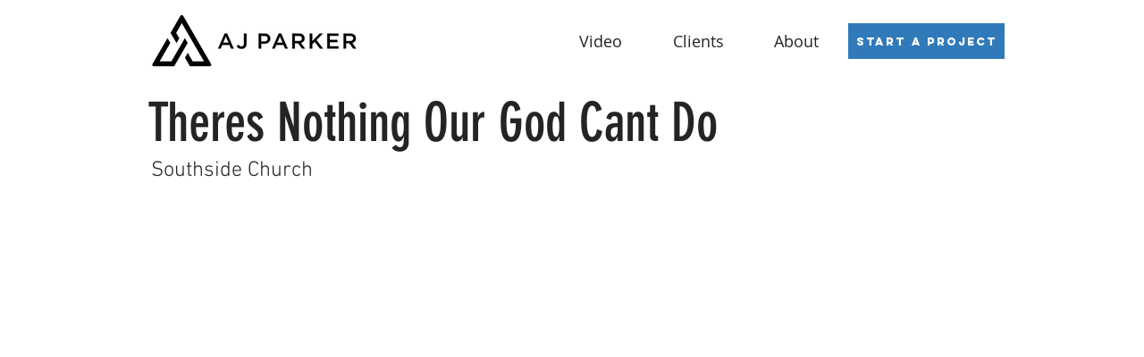

--- FILE ---
content_type: text/html; charset=utf-8
request_url: https://accounts.google.com/o/oauth2/postmessageRelay?parent=https%3A%2F%2Fstatic.parastorage.com&jsh=m%3B%2F_%2Fscs%2Fabc-static%2F_%2Fjs%2Fk%3Dgapi.lb.en.2kN9-TZiXrM.O%2Fd%3D1%2Frs%3DAHpOoo_B4hu0FeWRuWHfxnZ3V0WubwN7Qw%2Fm%3D__features__
body_size: 162
content:
<!DOCTYPE html><html><head><title></title><meta http-equiv="content-type" content="text/html; charset=utf-8"><meta http-equiv="X-UA-Compatible" content="IE=edge"><meta name="viewport" content="width=device-width, initial-scale=1, minimum-scale=1, maximum-scale=1, user-scalable=0"><script src='https://ssl.gstatic.com/accounts/o/2580342461-postmessagerelay.js' nonce="1q4xmFK7hYcx5CBwTh94rw"></script></head><body><script type="text/javascript" src="https://apis.google.com/js/rpc:shindig_random.js?onload=init" nonce="1q4xmFK7hYcx5CBwTh94rw"></script></body></html>